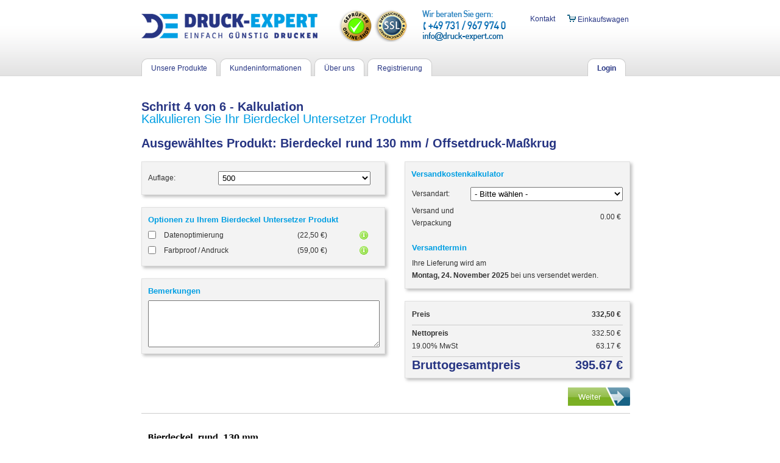

--- FILE ---
content_type: text/html; charset=ISO-8859-1
request_url: https://www.bierdeckel-be-druck-en.de/Bierdeckel-rund-130-mm-Offsetdruck-Masskrug,detail,1111119668.html
body_size: 4686
content:
<!DOCTYPE html PUBLIC "-//W3C//DTD XHTML 1.0 Transitional//EN" "http://www.w3.org/TR/xhtml1/DTD/xhtml1-transitional.dtd">
<html xmlns="http://www.w3.org/1999/xhtml">
<html>
<head>

<title>Bierdeckel rund 130 mm / Offsetdruck-Maßkrug :: be-druck-en.com</title>
    
    <meta http-equiv="Content-Type" content="text/html; charset=iso-8859-1">
    
  		  

    <link rel="shortcut icon" href="/tpl/bierdeckel/media/favicon.ico" /> 
    <link rel="stylesheet" type="text/css" media="screen" href="/tpl/bierdeckel/css/main.css" />
    <link rel="stylesheet" type="text/css" media="screen" href="/tpl/bierdeckel/css/handheld.css" />
    <link rel="stylesheet" type="text/css" media="print" href="/tpl/bierdeckel/css/print.css" /> 
    <meta name="viewport" content="width = 700" />
    
    <!-- Generele Scripts  -->

    <script type="text/javascript" src="/tpl/bierdeckel/js/highslide/highslide-with-html.js"></script>
    <link rel="stylesheet" type="text/css" href="/tpl/bierdeckel/js/highslide/highslide.css" >
    <SCRIPT language="JavaScript" src="/tpl/bierdeckel/js/misc.js" type="text/javascript"></SCRIPT>
    
    
    <script type="text/javascript">
        hs.graphicsDir = '/tpl/werbebanner/js/highslide/graphics/';
        hs.outlineType = 'rounded-white';
        hs.wrapperClassName = 'draggable-header';
    </script>
    
    <!--Karussell EINBINDUNG-->
    <script type="text/javascript" src="/tpl/bierdeckel/lib/jquery-1.4.2.min.js"></script>
    <script type="text/javascript" src="/tpl/bierdeckel/lib/jquery.jcarousel.min.js"></script>
    <link rel="stylesheet" type="text/css" href="/tpl/bierdeckel/skins/tango/skin.css" />
    
    <script type="text/javascript">
    
    jQuery(document).ready(function() {
        jQuery('#mycarousel').jcarousel({
            wrap: 'circular'
        });
    });
    </script>

<!-- // Karussell EINBINDUNG-->
<SCRIPT language="JavaScript" src="/tpl/bierdeckel/js/misc.js" type="text/javascript"></SCRIPT>


<!--[if lt IE 7]>
<script defer type="text/javascript" src="/tpl/bierdeckel/js/pngfix.js"></script>
<![endif]-->


<!-- (Optional) Seitenspezifische Scripts -->
       
    
      <script type="text/javascript">
        function selflist_02(selectedkey)
        {		
          selflistdata = document.getElementById('eigeneliste_02').value;
          document.getElementById("zusatzfeld_170").value = selflistdata;			
        }
        
        function selflist_03(selectedkey)
        {		
          selflistdata = document.getElementById('eigeneliste_03').value;
          document.getElementById("zusatzfeld_172").value = selflistdata;			
        }
        
        function selflist_04(selectedkey)
        {		
          selflistdata = document.getElementById('eigeneliste_04').value;
          document.getElementById("zusatzfeld_172").value = selflistdata;			
        }
        
        function selflist_05(selectedkey)
        {		
          selflistdata = document.getElementById('eigeneliste_05').value;
          document.getElementById("zusatzfeld_171").value = selflistdata;			
        }
        
        function selflist_06(selectedkey)
        {		
          selflistdata = document.getElementById('eigeneliste_06').value;
          document.getElementById("zusatzfeld_173").value = selflistdata;			
        }
        
        function selflist_06(selectedkey)
        {		
          selflistdata = document.getElementById('eigeneliste_06').value;
          document.getElementById("zusatzfeld_173").value = selflistdata;			
        }
        
        function selflist_08(selectedkey)
        {		
          selflistdata = document.getElementById('eigeneliste_08').value;
          document.getElementById("zusatzfeld_174").value = selflistdata;			
        }
        
        function selflist_09(selectedkey)
        {		
          selflistdata = document.getElementById('eigeneliste_09').value;
          document.getElementById("zusatzfeld_175").value = selflistdata;			
        }
        
        function selflist_10(selectedkey)
        {		
          selflistdata = document.getElementById('eigeneliste_10').value;
          document.getElementById("zusatzfeld_159").value = selflistdata;			
        }
      </script>
    
    
</head>

<body >
<div id="wrapper">

<div id="header">

<div id="logo"><img src="/userfiles/104/b47fcf2f78fa5ed76783093676e025f5.png" border="0" alt="bedrucken Logo" usemap="#header" style=""></div>
<map name="header">
  <area shape="rect" coords="0,0,400,54" href="/index.htm" alt="be-druck-en.com" title="be-druck-en.com">
  <area shape="rect" coords="454,0,510,54" href="https://www.trustedshops.com/shop/certificate.php?shop_id=X4CB5CC90F128182BB46FD7FB625ABAE8" target="_blank" alt="Trusted Shops" title="Trusted Shops">
</map>

<div id="submenu">
<a href="/cart.htm"><img src="/tpl/bierdeckel/media/cart.png" border="0" alt="drucken" > Einkaufswagen</a>
<a href="/kontakt.htm">Kontakt</a>
</div>

<div style="clear:both;"></div>

<div id="servicemenu">
<a  href="/index.htm"> Unsere Produkte</a>
<a href="/cms.htm?c=2155"> Kundeninformationen</a>
<a href="/cms.htm?c=2567"> Über uns</a>

<a href="/cms.htm?c=reg">Registrierung</a>
<a href="/cms.htm?c=reg" style="float:right;"><b>Login</b></a>

</div>

<div style="clear:both;"></div>


<!--
<br />
-->






</div>
<div id="content">

<span>


<h2>Schritt 4 von 6 - Kalkulation</h2>
<h3>Kalkulieren Sie Ihr  Bierdeckel Untersetzer Produkt</h3><br />



<form name="formular" method="post" action="">

<h2 style="padding-bottom:20px">Ausgewähltes Produkt: Bierdeckel rund 130 mm / Offsetdruck-Maßkrug</h2>


<div class="left">
<!-- box size - begin -->

  <div id="topbox_left_bottom">
  <div id="topbox_right_bottom">
  
  <div id="topbox_content">
  <table border="0" cellpadding="0" cellspacing="0">
  <!--
    debug:
    0
    Array
  -->
        
    <td width="115"  >Auflage:&nbsp;&nbsp;</td>
    <td align="left">
        <select name=auflage onChange="document.formular.submit()"  class="select">
        
        
		  

			   <option label="500" value="254716" selected="selected">500</option>
<option label="1.000" value="254717">1.000</option>
<option label="2.500" value="254718">2.500</option>
<option label="5.000" value="254719">5.000</option>
<option label="10.000" value="254720">10.000</option>
<option label="15.000" value="254721">15.000</option>
<option label="20.000" value="254722">20.000</option>
<option label="25.000" value="254723">25.000</option>
<option label="30.000" value="254727">30.000</option>
<option label="35.000" value="254728">35.000</option>
<option label="40.000" value="254729">40.000</option>
<option label="45.000" value="254730">45.000</option>
<option label="50.000" value="254724">50.000</option>
<option label="55.000" value="254731">55.000</option>
<option label="60.000" value="254732">60.000</option>
<option label="65.000" value="254733">65.000</option>
<option label="70.000" value="254734">70.000</option>
<option label="75.000" value="254735">75.000</option>
<option label="80.000" value="254736">80.000</option>
<option label="85.000" value="254737">85.000</option>
<option label="90.000" value="254738">90.000</option>
<option label="95.000" value="254739">95.000</option>
<option label="100.000" value="254725">100.000</option>
<option label="140.000" value="254740">140.000</option>
<option label="150.000" value="254726">150.000</option>
<option label="175.000" value="254746">175.000</option>
<option label="200.000" value="254741">200.000</option>
<option label="220.000" value="254745">220.000</option>
<option label="250.000" value="254747">250.000</option>
<option label="300.000" value="254742">300.000</option>
<option label="350.000" value="254743">350.000</option>
<option label="400.000" value="254744">400.000</option>
<option label="450.000" value="2495597">450.000</option>
<option label="500.000" value="2495598">500.000</option>
<option label="750.000" value="2495599">750.000</option>
<option label="1.000.000" value="2495600">1.000.000</option>


	
	  
      
      </select></td>
  </tr>
    </table>
          </div>
          </div>
          </div>

          <!-- box size - end -->
<input type="hidden" name="c" value="1111119668">

<!-- box options - begin -->
    <br>
  <div id="topbox_left_bottom">
    <div id="topbox_right_bottom">
  
  <div id="topbox_content"> 
  
  <h6>Optionen zu Ihrem  Bierdeckel Untersetzer Produkt</h6><br style="line-height:5px;" />
  <input type="text" class="select" value="" id="zusatzfeld_170" name="zusatzfeld[170]" style="display:none">
  <input type="text" class="select" value="" id="zusatzfeld_172" name="zusatzfeld[172]" style="display:none">
  <input type="text" class="select" value="" id="zusatzfeld_171" name="zusatzfeld[171]" style="display:none">
  <input type="text" class="select" value="" id="zusatzfeld_173" name="zusatzfeld[173]" style="display:none">
  <table cellpadding="0" cellspacing="0" width="100%">
              
            <tr>
      <td class="optionbox_checkbox"><input onClick="document.formular.submit()" type="checkbox" name="option[3]" value="1"  ></td>
      <td>Datenoptimierung</td>
      <td>(22,50 €)</td>
      <td class="optionbox_help">
            <a  href="popup_info.htm?t=o&c=3" onClick="return hs.htmlExpand(this, { outlineType: 'rounded-white', wrapperClassName: 'draggable-header', objectType: 'iframe', maxWidth: 800, width: 600, heigth: 600 } )"> <img src="/tpl/bierdeckel/media/info.jpg" alt="Info-Icon" border="0"> </a>
          </td>
      </tr>
            <tr><td height="5" colspan="4"></td></tr>
                
            <tr>
      <td class="optionbox_checkbox"><input onClick="document.formular.submit()" type="checkbox" name="option[6]" value="1"  ></td>
      <td>Farbproof / Andruck</td>
      <td>(59,00 €)</td>
      <td class="optionbox_help">
            <a  href="popup_info.htm?t=o&c=6" onClick="return hs.htmlExpand(this, { outlineType: 'rounded-white', wrapperClassName: 'draggable-header', objectType: 'iframe', maxWidth: 800, width: 600, heigth: 600 } )"> <img src="/tpl/bierdeckel/media/info.jpg" alt="Info-Icon" border="0"> </a>
          </td>
      </tr>
            <tr><td height="5" colspan="4"></td></tr>
              
   
     
    
  
  
  
  
    
  
      
  </table>
  </div>
    </div>
  </div>
<!-- box options - end -->

  <!-- box remarks - begin -->
  <br>
  <div id="topbox_left_bottom">
    <div id="topbox_right_bottom">
      <div id="topbox_content"> 
        <h6>Bemerkungen</h6><br style="line-height:5px;" />
        <table cellpadding="0" cellspacing="0" width="100%">
          <tr>
            <td class="optionbox_checkbox">
              
              <textarea name="bemerkungen" rows="5" cols="35" style="width:100%"></textarea>
            </td>
          </tr>
        </table>
      </div>
    </div>
  </div>
  <!-- box remarks - end -->

</div>

<div class="right">
<!-- box ship - begin -->
<div id="topbox_left_bottom">
  <div id="topbox_right_bottom">

  <div id="topbox_content">
    <h6>Versandkostenkalkulator</h6><br style="line-height:5px;" />
<table  border="0" cellspacing="1" cellpadding="0">
  <tr>
    <td width="250" >Versandart:</td>
    <td><select name="versand" onChange="document.formular.submit()"  class="select">
    <option value="" label="" selected>- Bitte w&auml;hlen -</option>
    
    <option label="Standard (D) 1-4 Werktage" value="186">Standard (D) 1-4 Werktage</option>
<option label="Express (nur D) 1 Werktage" value="187">Express (nur D) 1 Werktage</option>
<option label="Standard  (A)  2-5 Werktage" value="192">Standard  (A)  2-5 Werktage</option>
<option label="Standard  (EU)  2-6 Werktage" value="689">Standard  (EU)  2-6 Werktage</option>
<option label="Standard  (CH) 5-7 Werktage" value="976">Standard  (CH) 5-7 Werktage</option>
<option label="Selbstabholung beim Hersteller" value="712">Selbstabholung beim Hersteller</option>
<option label="Express (D) Samstagzustellung" value="1015">Express (D) Samstagzustellung</option>
<option label="Lokale Auslieferung" value="1016">Lokale Auslieferung</option>
<option label="Lokale Auslieferung &gt; 5km" value="1017">Lokale Auslieferung &gt; 5km</option>

    
        </select></td>
  </tr>
  <tr >
    <td align="left" >Versand und Verpackung</td>
    <td align="right" >0.00 €&nbsp;</td>
  </tr> 
  <tr>
    <td colspan="2">
    <br />
    <h6>Versandtermin</h6><br style="line-height:5px;" />
    Ihre Lieferung wird am<br />
    <strong>Montag, 24. November 2025</strong> bei uns versendet werden.<br />
    </td>
  </tr>
  
    
    </table>
      </div>
      </div>
</div>
<br />
<!-- box ship - end -->

<!-- box price - begin -->
<div id="topbox_left_bottom">
    <div id="topbox_content">
      <table width="100%" cellpadding="0" cellspacing="1" >
        <tr>
          <td align="left"><strong>Preis</strong></td>
          <td align="right" ><strong>332,50 €&nbsp;</strong></td>
        </tr>
                                                 <tr  >
          <td colspan="2" align="left" ><br style="line-height:4px;"><hr /></td>
          </tr>
        <tr>
          <td align="left"><strong>Nettopreis</strong></td>
          <td align="right" >332.50 €&nbsp;</td>
        </tr>
                <tr >
          <td align="left" >19.00% MwSt </td>
          <td align="right" >63.17 €&nbsp;</td>
        </tr>
                <tr >
          <td height="1" align="left" colspan="2"><br style="line-height:4px;"><hr /></td>
        </tr>
        <tr>
          <td align="left"><h2>Bruttogesamtpreis</h2></td>
          <td align="right" ><h2>395.67 €</h2></td>
        </tr>
      </table>
    </div>
</div>
<!-- box price - end -->
</div>

<hr class="left" style="width:100%;clear:both;visibility:hidden">

<input name="cmd_next" type="submit" class="button_highlight" style="height:30px; float:right;"  value="Weiter" id="button_innen">

<hr class="left" style="width:100%" />

<!-- product informations - begin -->
<div class="prod-info">
  <img src="/dbmedia/c17ba63aef1c23403bff5fec87ff6b69.jpg" hspace="0" vspace="0" border="0" alt="Bierdeckel rund 130 mm / Offsetdruck-Maßkrug" class="icon detail-img" style="margin:20px 0px;">
</div>

<div class="prod-info" style="width:380px">
  <br /><br />
  
  <h3></h3>
  <br style="line-height:5px;" />
  Format: Durchmesser 130 mm<br />Bedruckte Seiten: 2 (freie Gestaltung)<br />Material: hochweisse Pappe 1,4 mm stark<br />Farbe: 4-farbig Euroskala (CMYK)<br />Herstellungsverfahren: Offsetdruck<br />Verpackung: zu je 100 verpackt<br />Produktionszeit: ca. 3 Wochen
</div>
<!-- product informations - end -->

<hr class="left" style="width:100%" />


<br /><br />

<a href="/artikel_angebot.htm?artikel__id=1111119668" class="button_blue" onclick="return hs.htmlExpand(this, { outlineType: 'rounded-white',
                        wrapperClassName: 'draggable-header', objectType: 'iframe', maxWidth: 800, width: 600, heigth: 600 } )" >Als Angebot drucken</a>
</form>

<div style="clear:both;"></div>
<br />
</span>
</div>

<div id="infomenu">
<a href="/cms.htm?c=kontakt">Kontakt</a>&nbsp;&nbsp;|&nbsp;&nbsp;
<a href="/cms.htm?c=druckmuster">Druckmusteranforderung</a>&nbsp;&nbsp;|&nbsp;&nbsp;
<a href="/cms.htm?c=agb">AGB</a>&nbsp;&nbsp;|&nbsp;&nbsp;
<a href="/cms.htm?c=2154">Datenschutzerklärung</a>&nbsp;&nbsp;|&nbsp;&nbsp;
<a href="/cms.htm?c=2682">Zahlung und Versand</a>&nbsp;&nbsp;|&nbsp;&nbsp;
<a href="/cms.htm?c=2778">Impressum</a>&nbsp;&nbsp;|&nbsp;&nbsp;
<a href="/cms.htm?c=2791">Bierglasuntersetzer</a>&nbsp;&nbsp;|&nbsp;&nbsp;
<a href="/cms.htm?c=newsletter_anmelden">Newsletter</a>&nbsp;&nbsp;|&nbsp;&nbsp;
</div>

<div id="footer">
<table width="100%" cellspacing="0" cellpadding="0">
  <tr align="left" valign="top">
<td>
<div style="position:absolute;width:480px">
<div class="block">
  <a href="Bierdeckel-eckig,category,10306.html"><strong>Bierdeckel eckig</strong></a><br />
  </div>

<div class="block">
  <a href="Bierdeckel-ECO,category,10305.html"><strong>Bierdeckel ECO</strong></a><br />
  </div>

<div class="block">
  <a href="Bierdeckel-Klassik,category,10304.html"><strong>Bierdeckel Klassik</strong></a><br />
  </div>
<div style='clear:both;'></div>
<div class="block">
  <a href="Bierdeckel-rund,category,10307.html"><strong>Bierdeckel rund</strong></a><br />
  </div>

<div class="block">
  <a href="Untersetzer-Kunststoff...,category,10308.html"><strong>Untersetzer Kunststoff...</strong></a><br />
  </div>

<div class="block">
  <a href="Bierdeckel-im-Sonderformat,category,1126.html"><strong>Bierdeckel im Sonderformat</strong></a><br />
  </div>
<div style='clear:both;'></div>
<div class="block">
  <a href="Bierdeckel-Bierdeckeldruck-Untersetzer,category,2593.html"><strong> Bierdeckel Untersetzer</strong></a><br />
    <a href="blanko-Bierdeckel-Klassik,category,10262.html">blanko Bierdeckel Klassik</a><br />
    <a href=",category,.html"></a><br />
  </div>

<div class="block">
  <a href="unser-Gesamtsortiment,category,2045.html"><strong>unser Gesamtsortiment</strong></a><br />
  </div>

</div>
</td>
<td width="120" align="middle">
  <img src="/tpl/bierdeckel/media/BillPay100.jpg" alt="BillPay" width="100" border="0" id="" /><br />
  <br /><img src="/tpl/bierdeckel/media/internetkasse100.jpg" alt="intenetkasse" width="100" border="0" /><br />
  <br /><img src="/tpl/bierdeckel/media/skrill100.jpg" alt="skrill" width="100" border="0" /><br />
  <br /><img src="/tpl/bierdeckel/media/sofortueberweisung100.jpg" alt="sofortueberweisung" width="100" border="0" /></td>
<td width="160" align="middle">
  <!-- ProvenExpert Bewertungssiegel -->
<a  href="https://www.provenexpert.com/druck-expert-ug/?utm_source=Widget&amp;utm_medium=Widget&amp;utm_campaign=Widget" title="Erfahrungen &amp; Bewertungen zu druck-expert UG anzeigen" target="_blank" style="text-decoration:none;"><img src="https://images.provenexpert.com/8d/5d/e338cfe147e22f6d3d5f66f4c3c9/widget_portrait_180_de_0.png" alt="Erfahrungen &amp; Bewertungen zu druck-expert UG" width="180" height="216" style="border:0" /></a>
<!-- ProvenExpert Bewertungssiegel --><br />
  </a>
</td>
</tr></table>

<div style="clear:both;"></div>
</div>
<div class="pe-richsnippets"></div>
<script type="text/javascript" src="https://www.provenexpert.com/widget/richsnippet.js?u=18TA4RKZkMQAjymA2xQpjLGZ48TA1LmA&v=3" async></script>
</div>
</body>
</html>


--- FILE ---
content_type: text/css
request_url: https://www.bierdeckel-be-druck-en.de/tpl/bierdeckel/css/main.css
body_size: 6920
content:
@charset "utf-8";
/* CSS Document */

* 						{ padding:0px; margin:0px; font-family: Arial,Helvetica,sans-serif;}
body					{ background:url(../media/head_bg.png) repeat-x top left; font-size:12px; position:relative;}

#wrapper				{ width:817px; position:relative; margin:0 auto;}


#header					{ position:relative; width:810px;}
#header #logo			{ display:block; margin-top:15px; width:310px; float:left;}
*html #header #logo			{ display:block; margin-bottom:40px; width:310px; float:left;}
#header #submenu		{ float:right; width:300px;}
#header #submenu a		{ color:#273583; text-decoration:none; display:block; float:right; margin:24px 10px;}
#header #submenu a:hover	{ color:#009fe3;}


#header #servicemenu	{ margin-top:27px;float:left; width:800px; margin-bottom:10px;}
#header #servicemenu a	{ display:block; color:#273583; text-decoration:none; float:left; padding:8px 15px; height:12px; margin:0px 5px 0px 0px; background:#FFF; border-top:#CCC solid 1px; border-left:#CCC solid 1px; border-right:#CCC solid 1px;-webkit-border-top-left-radius: 10px; -webkit-border-top-right-radius: 10px; -moz-border-radius-topleft: 10px; -moz-border-radius-topright: 10px; border-top-left-radius: 10px; border-top-right-radius: 10px; }
#header #servicemenu a:hover	{ color:#009fe3;}
#header #servicemenu .highlight { color:#009fe3; font-weight:bold;}

.jcarousel-skin-tango a			{color:#273583; text-decoration:none; }
.jcarousel-skin-tango a:hover	{color:#009fe3; }
.jcarousel-skin-tango .price	{ position:absolute; background:#273583; padding:8px; color:#FFF; font-weight:bold; font-size:10px; bottom:25px; right:10px; -webkit-border-top-right-radius: 15px; -webkit-border-bottom-left-radius: 15px; -moz-border-radius-topright: 15px; -moz-border-radius-bottomleft: 15px; border-top-right-radius: 15px; border-bottom-left-radius: 15px;}
.product {position:relative; width:140px; height:110px;} 
.product .iamimage { position:absolute; width:140px; height:110px; background-repeat:no-repeat; background-position:top; top:0px; left:0px; overflow:hidden; }
.product .iamimage:hover { background-position:bottom; }

#infomenu				{ text-align:right; margin-top:3px; margin-right:15px; margin-bottom:5px;}
#infomenu a				{ color:#273583; text-decoration:none;}
#infomenu a:hover		{ color:#009fe3; }

#content				{ position:relative; margin-right:15px; margin-top:30px;}
#content span			{ font-size:12px; color:#333; line-height:20px;}
#content span p			{ display:block; margin:25px 0px;}
#content span ul		{ display:block; margin:20px 0px;}
#content span li		{ list-style:inside square;}
#content span a			{ color:#273583; text-decoration:none;}
#content  a			{ color:#273583; text-decoration:none;}
#content span a:hover	{ color:#009fe3;}

#content h1				{ font-size: 36px; color:#273583; font-weight: bold;}
#content h1 span		{ font-size: 36px; color:#273583; font-weight: bold; display:block; margin-left:90px;}
#content h2				{ font-size: 20px; color:#273583; font-weight: bold;}
#content h3				{ font-size: 20px; color:#009fe3; font-weight: normal;}
#content h4				{ font-size: 17px; color:#009fe3; font-weight: normal;}
#content h5				{ font-size: 20px; color:#009fe3; font-weight: normal;}
#content h6				{ font-size: 13px; color:#009fe3; font-weight: bold;}
#content h7				{ font-size: 36px; color:#273583; font-weight: bold;}
#content h8				{ font-size: 20px; color:#273583; font-weight: bold;}
#content h9				{ font-size: 20px; color:#009fe3; font-weight: normal;}


#msg_box { background-image:url(../media/delete.png); background-position: 5px 6px; background-repeat:no-repeat; padding-left:28px; padding-top:4px; background-color:#273583; width:775px; color:#FFF; font-weight:bold; margin-bottom:5px; padding-bottom:5px;}

#content #start			{ position:relative;border-bottom: 1px #CCC solid;margin:16px 0;}
#content #product_overview	{ padding-bottom:30px; margin-bottom:30px; border-bottom: 1px #CCC solid;}
#content #product_overview #product_overview_img { height:110px; overflow:hidden;}
#content #product_overview a	{ display:block; padding:10px; margin:37px 37px 0px 0px; float:left; text-align:center; border: 1px #CCC solid; color:#273583; text-decoration: none; background:#f3f3f3;}
#content #product_overview a:hover	{ background:#009fe3; color:#FFF;}
#content .overgroup		{ margin-bottom:35px; width:800px;  position:relative;}
#content .overgroup	.information { float:left; max-width:500px;}
#content .icon { position:relative; float:left; margin-right:20px;}

#content .left				{ float:left; width:400px;}
#content .right				{ float:right; width:370px;}

#content .button_blue		{ background:url(../media/button_blau.jpg) center right no-repeat; display:block; float:left; margin:10px 15px 10px 0px; color:#FFF; padding:2px 13px 2px 13px; height:19px; border:none; cursor:pointer;}
#content .button_blue:hover{ color:#FFF;}
#content .button_highlight		{ background:url(../media/button_gruen.jpg) top right no-repeat; display:block; float:left; margin:10px 0px;  color:#FFF; padding:5px 48px 5px 17px; height:22px; border:none; cursor:pointer;}
#content .button_highlight:hover{ color:#FFF;}

#content  #topbox_left_bottom		{ background:#f3f3f3; padding:10px; border:#e0e0e0 solid 1px; -moz-box-shadow: 3px 3px 5px #bdbdbd; -webkit-box-shadow: 3px 3px 5px #bdbdbd; box-shadow: 3px 3px 5px #bdbdbd;}
#content .select					{ padding:2px; margin:5px 0px; width:250px;}
#content .beschreibung				{ float:right; width:640px; margin:18px 0px;}

hr						{ border: 0px; /* Für Firefox und Opera */ border-top: solid 1px #CCC; border-bottom: transparent; margin:2px 0px;}

#footer					{ position:relative;background:#f3f3f3; padding:20px; margin-right:15px;}
#footer .block			{ position:relative; float:left; width:200px; margin-right:30px; margin-bottom:20px; color:#666; font-size:10px;}
#footer a				{ color:#666; font-size:10px; text-decoration:none;}
#footer a:hover			{ color:#009fe3;}
#footer #paypallogo		{ position:absolute; top:20px; right:10px; height:31px; width:102px;}
#footer #paypallogo img { margin:5px 0px 5px 0px; width:80%; display:block;}

#color { width:40px; height:20px; float:right; border:1px #CCC solid; margin:4px 50px 0px 0px;}



/*
by its js
modifications apart from original main.css
*/

/* inc.navigation.htm */
.content {
  border:solid 1px #000000;
}
.price {
  z-index:10;
}
.inc-nav-table-prod-descr {
  /* class added in html */
  z-index:20;
}
.product .iamimage {
  background-color:#7baf23;
}
.product_name {
  display:block;
  height:16px;
  overflow:hidden;
}

/* detail.htm */
.detail-img {
  /* class added in html */
  background-color:#7baf23;
}

/* category.htm */
#content img {
  /* class added in html */
  background-color:#7baf23;
}

.prod-info {
  margin:4px;
  padding:4px;
  float:left;
  text-align:left;
  vertical-align:top;
}


--- FILE ---
content_type: text/css
request_url: https://www.bierdeckel-be-druck-en.de/tpl/bierdeckel/css/handheld.css
body_size: 299
content:
@charset "utf-8";

* 				{ padding:0px; margin:0px; font-family:Verdana, Geneva, sans-serif;}

@media all and (max-width: 600px){
/* Mobile-Eigenschaften */

body 			{ background:url(../media/head_bg.png) repeat-x top left;}
#wrapper		{ width:700px; position:relative; margin:0 auto;}

}


--- FILE ---
content_type: text/css
request_url: https://www.bierdeckel-be-druck-en.de/tpl/bierdeckel/skins/tango/skin.css
body_size: 2001
content:
.jcarousel-skin-tango .jcarousel-container {
	background:#FFF;
	border-bottom: 1px #CCC solid;
}

.jcarousel-skin-tango .jcarousel-direction-rtl {
	direction: rtl;
}

.jcarousel-skin-tango .jcarousel-container-horizontal {
    width: 810px;
	height:150px;
	margin-left:-9px;
	margin-top:15px;
}

.jcarousel-skin-tango .jcarousel-container-vertical {
    width: 75px;
    height: 205px;
}

.jcarousel-skin-tango .jcarousel-clip {
    overflow: hidden;
}

.jcarousel-skin-tango .jcarousel-clip-horizontal {
	margin-top:5px;
    width:  810px;
    height: 150px;
}

.jcarousel-skin-tango .jcarousel-clip-vertical {
    width:  75px;
    height: 205px;
}

.jcarousel-skin-tango .jcarousel-item {
	position:relative;
	text-align:center;
}

.jcarousel-skin-tango .jcarousel-item-horizontal {
	margin: 7px;
	padding:5px;
	background:#fff;
}

.jcarousel-skin-tango .jcarousel-direction-rtl .jcarousel-item-horizontal {
	margin: 10px;
}

.jcarousel-skin-tango .jcarousel-item-vertical {
    margin-bottom: 10px;
}

.jcarousel-skin-tango .jcarousel-item-placeholder {
    background: #fff;
    color: #000;
}

/**
 *  Horizontal Buttons
 */
 
.jcarousel-skin-tango .jcarousel-next-horizontal {
    position: absolute;
    top: 40px;
    right: -50px;
    width: 56px;
    height: 53px;
    cursor: pointer;
    background: transparent url(../../media/button_right.png) no-repeat top left;
}


.jcarousel-skin-tango .jcarousel-prev-horizontal {
    position: absolute;
    top: 40px;
    left: -50px;
    width: 61px;
    height: 56px;
    cursor: pointer;
    background: transparent url(../../media/button_left.png) no-repeat  top left;
}

.jcarousel-skin-tango .jcarousel-prev-horizontal:hover {  background: transparent url(../../media/button_left.png) no-repeat  bottom left;}
.jcarousel-skin-tango .jcarousel-next-horizontal:hover {     background: transparent url(../../media/button_right.png) no-repeat bottom left;}


--- FILE ---
content_type: text/css
request_url: https://www.bierdeckel-be-druck-en.de/tpl/bierdeckel/css/print.css
body_size: 42
content:
#@charset "utf-8";
/* CSS Document */



--- FILE ---
content_type: application/javascript
request_url: https://www.bierdeckel-be-druck-en.de/tpl/bierdeckel/js/misc.js
body_size: 3234
content:
//Navigation - Script

function showmenu(valid) { document.getElementById(valid).style.display = "block"; }	
function hidemenu(valid) { document.getElementById(valid).style.display = "none"; }

function MM_findObj(n, d) { //v4.01
  var p,i,x;  if(!d) d=document; if((p=n.indexOf("?"))>0&&parent.frames.length) {
    d=parent.frames[n.substring(p+1)].document; n=n.substring(0,p);}
  if(!(x=d[n])&&d.all) x=d.all[n]; for (i=0;!x&&i<d.forms.length;i++) x=d.forms[i][n];
  for(i=0;!x&&d.layers&&i<d.layers.length;i++) x=MM_findObj(n,d.layers[i].document);
  if(!x && d.getElementById) x=d.getElementById(n); return x;
}

function MM_changeProp(objName,x,theProp,theValue) { //v6.0
  var obj = MM_findObj(objName);
  if (obj && (theProp.indexOf("style.")==-1 || obj.style)){
    if (theValue == true || theValue == false)
      eval("obj."+theProp+"="+theValue);
    else eval("obj."+theProp+"='"+theValue+"'");
  }
}

function MM_goToURL() { //v3.0
  var i, args=MM_goToURL.arguments; document.MM_returnValue = false;
  for (i=0; i<(args.length-1); i+=2) eval(args[i]+".location='"+args[i+1]+"'");
}


function chkFormular()
{
 if(document.druckmuster.vorname.value == "")  {
   alert("Bitte Ihren Vornamen eingeben!");
   document.druckmuster.vorname.focus();
   return false;
  }
 if(document.druckmuster.nachname.value == "") {
   alert("Bitte Ihren Nachnamen eingeben!");
   document.druckmuster.nachname.focus();
   return false;
  }
 if(document.druckmuster.strasse.value == "") {
   alert("Bitte Ihre Strasse eingeben!");
   document.druckmuster.strasse.focus();
   return false;
  }
 if(document.druckmuster.plz.value == "") {
   alert("Bitte Ihre Postleitzahl eingeben!");
   document.druckmuster.plz.focus();
   return false;
  }
 if(document.druckmuster.ort.value == "") {
   alert("Bitte Ihren Ort eingeben!");
   document.druckmuster.ort.focus();
   return false;
  }
 if(document.druckmuster.land.value == "") {
   alert("Bitte Ihr Land eingeben!");
   document.druckmuster.land.focus();
   return false;
  }
 if(document.druckmuster.email.value == "") {
   alert("Bitte Ihre Email-Adresse eingeben!");
   document.druckmuster.email.focus();
   return false;
  }  
 if(document.druckmuster.email.value.indexOf('@') == -1) {
   alert("Keine gültige E-Mail-Adresse!");
   document.druckmuster.email.focus();
   return false;
  }

}

function showAngebot(artikel__id, SID)
{
	
	window.open("artikel_angebot.htm?artikel__id=" + artikel__id + "&" + SID,"Angebot", "width=400,height=150,left=100,top=200");
}


function toggleMe(a){
  var e=document.getElementById(a);
  if(!e)return true;
  if(e.style.display=="none"){
    e.style.display="block"
  } else {
    e.style.display="none"
  }
  return true;
}

function showsearch(valid) { 
document.getElementById(valid).style.zIndex = "40";
}

function hidesearch(valid) { 
document.getElementById(valid).style.zIndex = "0";
}

function confirmSubmitGo(msg, url) 
{
var agree=confirm(msg);
if (agree) {
	location.href = url;
	return true ;
} else
	return false ;
}


function btsubmit (myid, msg) {

document.getElementById(myid).value = msg;  


//return true;
}